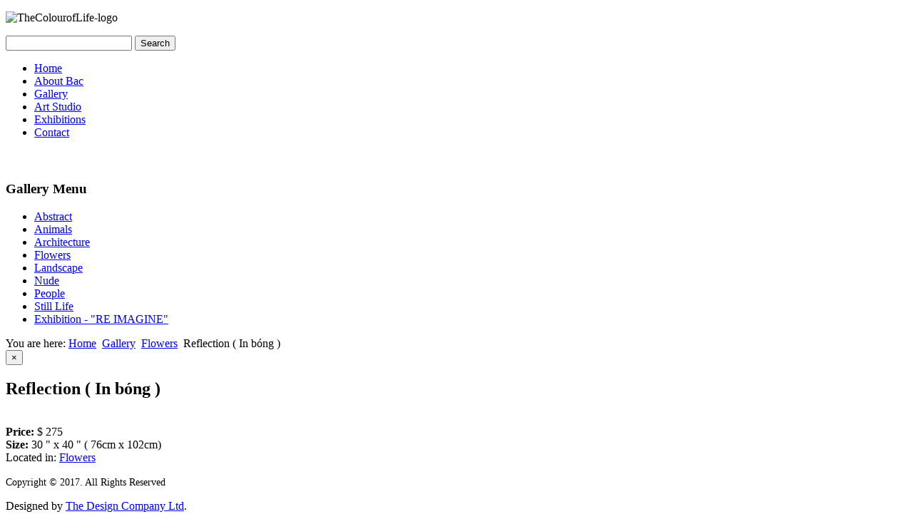

--- FILE ---
content_type: text/html; charset=utf-8
request_url: https://thecolouroflife.net/gallery/flowers/135-paint-11
body_size: 3439
content:
<!DOCTYPE html>
<html dir="ltr" lang="en-gb">
<head>
    <base href="https://thecolouroflife.net/gallery/flowers/135-paint-11" />
	<meta http-equiv="content-type" content="text/html; charset=utf-8" />
	<meta name="robots" content="index, follow" />
	<meta name="generator" content="Joomla! - Open Source Content Management" />
	<title>The Colour of Life - Landscape | Gallery | Paintings by Bac Nguyen - Reflection  ( In bóng )</title>
	<link href="/templates/colouroflife21/favicon.ico" rel="shortcut icon" type="image/vnd.microsoft.icon" />
	<link href="/plugins/system/jce/css/content.css?aa754b1f19c7df490be4b958cf085e7c" rel="stylesheet" type="text/css" />
	<style type="text/css">

	</style>
	<script type="application/json" class="joomla-script-options new">{"csrf.token":"fbd415cb7e4f7ad51187818ce0c0de4e","system.paths":{"root":"","base":""}}</script>
	<script src="/media/jui/js/jquery.min.js?2826a4306d0859affae50d6c89a7482c" type="text/javascript"></script>
	<script src="/media/jui/js/jquery-noconflict.js?2826a4306d0859affae50d6c89a7482c" type="text/javascript"></script>
	<script src="/media/jui/js/jquery-migrate.min.js?2826a4306d0859affae50d6c89a7482c" type="text/javascript"></script>
	<script src="/media/jui/js/bootstrap.min.js?2826a4306d0859affae50d6c89a7482c" type="text/javascript"></script>
	<script src="/media/system/js/mootools-core.js?2826a4306d0859affae50d6c89a7482c" type="text/javascript"></script>
	<script src="/media/system/js/core.js?2826a4306d0859affae50d6c89a7482c" type="text/javascript"></script>
	<script src="/media/system/js/mootools-more.js?2826a4306d0859affae50d6c89a7482c" type="text/javascript"></script>
	<!--  SobiPro Head Tags Output  -->
	<script type="text/javascript">/*
<![CDATA[*/ 
	var SobiProUrl = 'https://thecolouroflife.net/index.php?option=com_sobipro&task=%task%'; 
	var SobiProSection = 54; 
	var SPLiveSite = 'https://thecolouroflife.net/'; 
/*]]>*/
</script>
	<link rel="stylesheet" href="https://thecolouroflife.net/components/com_sobipro/var/css/3d1c3a4282ac73a5519177eddec57a63.css" type="text/css" />
	<script type="text/javascript" src="https://thecolouroflife.net/components/com_sobipro/var/js/f30016836370329f8e3a0dd34d34b100.js"></script>
	<link href="https://www.thecolouroflife.net/gallery/flowers/135-paint-11" rel="canonical" />
	<script type="text/javascript" src="/index.php?option=com_sobipro&amp;task=txt.js&amp;format=json"></script>
	<!--  SobiPro (4) Head Tags Output -->

    <link rel="stylesheet" href="/templates/system/css/system.css" />
    <link rel="stylesheet" href="/templates/system/css/general.css" />

    <!-- Created by Artisteer v4.3.0.60858 -->
    <meta property="og:image" content="https://www.thecolouroflife.net/1234.jpg" />
      <meta property="og:type" content="website" />
      <meta property="og:description" content="My aim is a message about the colour of life we live, not only the colours of paint ,in the figurative sense but also the colour of peoples Life is full of diversify and the depth of emotion in a wonderful moment of life experience and surrounding us can be unforgetable." />
      <meta property="og:url" content="https://www.thecolouroflife.net" />
    
    <meta name="viewport" content="initial-scale = 1.0, maximum-scale = 1.0, user-scalable = no, width = device-width" />

    <!--[if lt IE 9]><script src="https://html5shiv.googlecode.com/svn/trunk/html5.js"></script><![endif]-->
    <link rel="stylesheet" href="/templates/colouroflife21/css/template.css" media="screen" type="text/css" />
    <!--[if lte IE 7]><link rel="stylesheet" href="/templates/colouroflife21/css/template.ie7.css" media="screen" /><![endif]-->
    <link rel="stylesheet" href="/templates/colouroflife21/css/template.responsive.css" media="all" type="text/css" />
<link rel="stylesheet" type="text/css" href="http://fonts.googleapis.com/css?family=Courgette|Open+Sans&amp;subset=latin" />
<link rel="shortcut icon" href="/templates/colouroflife21/favicon.ico" type="image/x-icon" />
    <script>if ('undefined' != typeof jQuery) document._artxJQueryBackup = jQuery;</script>
    <script src="/templates/colouroflife21/jquery.js"></script>
    <script>jQuery.noConflict();</script>

    <script src="/templates/colouroflife21/script.js"></script>
    <script src="/templates/colouroflife21/script.responsive.js"></script>
    <script src="/templates/colouroflife21/modules.js"></script>
        <script>if (document._artxJQueryBackup) jQuery = document._artxJQueryBackup;</script>

<!-- BEGIN Advanced Google Analytics - http://deconf.com/advanced-google-analytics-joomla/ -->

<script type="text/javascript">
  (function(i,s,o,g,r,a,m){i['GoogleAnalyticsObject']=r;i[r]=i[r]||function(){
  (i[r].q=i[r].q||[]).push(arguments)},i[r].l=1*new Date();a=s.createElement(o),
  m=s.getElementsByTagName(o)[0];a.async=1;a.src=g;m.parentNode.insertBefore(a,m)
  })(window,document,'script','//www.google-analytics.com/analytics.js','ga');
  ga('create', 'UA-47407512-1', 'auto');  
  
ga('require', 'displayfeatures');
ga('send', 'pageview');
</script>
<!-- END Advanced Google Analytics -->


</head>
<body>

<div id="art-main">
<header class="art-header">
    <div class="art-shapes">
        
            </div>


<div class="art-positioncontrol art-positioncontrol-1101217789" id="LOGO">
<!-- begin nostyle -->
<div class="art-nostyle">
<!-- begin nostyle content -->


<div class="custom"  >
	<p><img src="/images/TheColourofLife-logo.png" alt="TheColourofLife-logo" /></p></div>
<!-- end nostyle content -->
</div>
<!-- end nostyle -->
</div>

<div class="art-textblock art-textblock-2089537593">
        <div class="art-textblock-2089537593-text-container">
        <div class="art-textblock-2089537593-text"><a href="https://www.facebook.com/BACARTIST/" target="_blank" title="Like us on Facebook" class="art-facebook-tag-icon"></a></div>
    </div>
    
</div>

<div class="art-textblock art-object227400126">
    <form class="art-search" name="Search" action="/index.php" method="post">
    <input type="text" value="" name="searchword" />
    <input type="hidden" name="task" value="search" />
<input type="hidden" name="option" value="com_search" />
<input type="submit" value="Search" name="search" class="art-search-button" />
</form>
</div>
                        
                    
</header>
<nav class="art-nav">
    <div class="art-nav-inner">
    
<ul class="art-hmenu"><li class="item-101"><a href="/">Home</a></li><li class="item-108"><a href="/about-bac">About Bac</a></li><li class="item-109 active deeper parent"><a class=" active" href="/gallery">Gallery</a></li><li class="item-143"><a href="/art-studio">Art Studio</a></li><li class="item-184"><a href="/exhibition">Exhibitions</a></li><li class="item-110"><a href="/contact">Contact</a></li></ul> 
        </div>
    </nav>
<div class="art-sheet clearfix">
            <div class="art-layout-wrapper">
                <div class="art-content-layout">
                    <div class="art-content-layout-row">
                        <div class="art-layout-cell art-sidebar1">
<div class="art-block clearfix"><div class="art-blockcontent"><div class="custom"  >
	<h3>&nbsp;</h3></div></div></div><div class="art-block clearfix"><div class="art-blockheader"><h3 class="t">Gallery Menu</h3></div><div class="art-blockcontent"><ul class="menu"><li class="item-114"><a href="/gallery/abstract">Abstract</a></li><li class="item-124"><a href="/gallery/animals">Animals</a></li><li class="item-115"><a href="/gallery/architecture">Architecture</a></li><li class="item-130 current active"><a href="/gallery/flowers">Flowers</a></li><li class="item-111"><a href="/gallery/landscape">Landscape</a></li><li class="item-113"><a href="/gallery/nude">Nude</a></li><li class="item-131"><a href="/gallery/people">People</a></li><li class="item-112"><a href="/gallery/still-life">Still Life</a></li><li class="item-237"><a href="/gallery/exhibition-re-imagine">Exhibition - &quot;RE IMAGINE&quot;</a></li></ul></div></div>



                        </div>

                        <div class="art-layout-cell art-content">
<article class="art-post"><div class="art-postcontent clearfix">
<div class="breadcrumbs">
<span class="showHere">You are here: </span><a href="/" class="pathway">Home</a> <img src="/media/system/images/arrow.png" alt="" /> <a href="/gallery" class="pathway">Gallery</a> <img src="/media/system/images/arrow.png" alt="" /> <a href="/gallery/flowers" class="pathway">Flowers</a> <img src="/media/system/images/arrow.png" alt="" /> <span>Reflection  ( In bóng )</span></div>
</div></article><article class="art-post art-messages"><div class="art-postcontent clearfix">
<div id="system-message-container">
</div></div></article><article class="art-post"><div class="art-postcontent clearfix"><!-- Start of SobiPro component-->
<div id="SobiPro" class="SobiPro">


<div class="SPDetails">
  <div></div>
  <div class="clearfix"></div>
  <div class="alert hide" id="sobipro-message">
    <button type="button" class="close" data-dismiss="alert">×</button>
  </div>
  <div class="clearfix"></div>
  <div class="SPDetailEntry">
    <h1>Reflection  ( In bóng )</h1>
    <div class="spField"></div>
    <div class="spField">
      <img class="spField field_image" src="https://www.thecolouroflife.net/images/sobipro/entries/135/img_IMG_6201.jpg" alt="" />
    </div>
    <div class="spField field_price"><strong>Price: </strong>$ 275</div>
    <div class="spField field_size"><strong>Size: </strong>30 " x 40 " ( 76cm x 102cm)</div>
    <div class="spEntryCats">Located in: <a href="/gallery/flowers">Flowers</a></div>
  </div>
  <div class="clearfix"></div>
</div>

</div>
<!-- End of SobiPro component Copyright (C) 2011-2015 Sigsiu.NET GmbH -->
<script type="text/javascript">SobiPro.Ready();</script></div></article>


                        </div>
                    </div>
                </div>
            </div>

<footer class="art-footer">
<p><span style="font-size: 14px;">Copyright © 2017. All Rights Reserved</span></p>
</footer>

    </div>
    <p class="art-page-footer">
        <span id="art-footnote-links">Designed by <a href="http://www.thedesigncompany.co.nz" target="_blank">The Design Company Ltd</a>.</span>
    </p>
</div>


</body>
</html>

--- FILE ---
content_type: text/plain
request_url: https://www.google-analytics.com/j/collect?v=1&_v=j102&a=1809841905&t=pageview&_s=1&dl=https%3A%2F%2Fthecolouroflife.net%2Fgallery%2Fflowers%2F135-paint-11&ul=en-us%40posix&dt=The%20Colour%20of%20Life%20-%20Landscape%20%7C%20Gallery%20%7C%20Paintings%20by%20Bac%20Nguyen%20-%20Reflection%20(%20In%20b%C3%B3ng%20)&sr=1280x720&vp=1280x720&_u=IGBAgEABAAAAACAAI~&jid=836707856&gjid=370050330&cid=1792166966.1768662405&tid=UA-47407512-1&_gid=2043386710.1768662405&_slc=1&z=925322745
body_size: -452
content:
2,cG-RJ6JP44REE